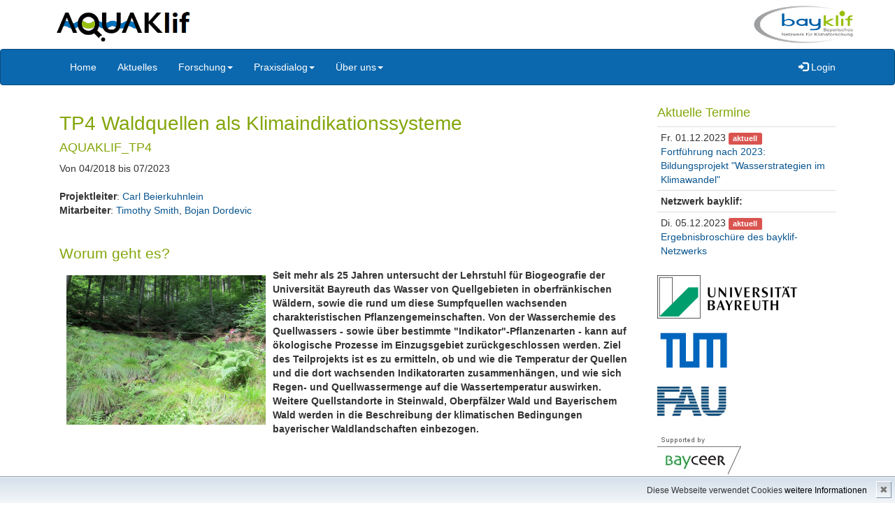

--- FILE ---
content_type: text/html; charset=UTF-8
request_url: http://www.bayceer.uni-bayreuth.de/aquaklif/de/forschung/proj/detail.php?id_obj=145464
body_size: 3792
content:
<!DOCTYPE html>
        <html>
        <head>
        <meta http-equiv="Content-Type" content="text/html; charset=UTF-8">
        <meta name="viewport" content="width=device-width, initial-scale=1.0">
        <title>AquaKlif: Forschung: AQUAKLIF_TP4</title>
        <meta name="layout" content="main">
        <link rel="stylesheet"
            href="/baycms-template/bootstrap.aquaklif/css/bootstrap.min.css">
        <link rel="stylesheet"
            href="/baycms-template/bootstrap/css/signin.css">
        <link rel="stylesheet"
            href="/baycms-template/bootstrap/css/main.css">
            <script type="text/javascript" src="/javascript/jquery/jquery.min.js"></script>
            <script type="text/javascript" src="/javascript/jquery-ui/jquery-ui.min.js"></script>
            <script type="text/javascript" src="/jquery/jquery.datetimepicker.full.min.js"></script>
            <script type="text/javascript" src="/jquery/jquery.minicolors.min.js"></script>
            <style type="text/css">@import "/javascript/jquery-ui/themes/base/jquery-ui.min.css";</style>
            <style type="text/css">@import "/jquery/jquery.datetimepicker.min.css";</style>
            <style type="text/css">@import "/jquery/jquery.minicolors.css";</style><meta name="description" lang="de" content="AQUAKLIF_TP4" />
<meta name="description" lang="de" content="AQUAKLIF_TP4" />

        <link rel="stylesheet"
            href="/baycms-template/bootstrap/baycms4.0.css">
        <link rel="stylesheet"
            href="/baycms-template/bootstrap/bayconf.css">
        </head>
        <body >
            <div id="wrap">
        <div class="container">
        <div class="pull-left" style="max-width: 45%; ">
        <a href="/aquaklif/?lang=de"><img  class="img-responsive" style="padding:0px; max-height: 70px; padding-top:5px; padding-bottom:5px;" src="/baycms-template/bootstrap.aquaklif/aquaklif.png"></a>
        </div>
        <div class="pull-right row" style="max-width: 30%">
        <a href="https://www.bayklif.de"><img  class="img-responsive pull-right" style="max-height: 70px; padding-top:5px; padding-bottom:5px;" src="/baycms-template/bootstrap.aquaklif/Bayklif_k.png"></a>
        </div>
        
        </div>
        <nav class="navbar navbar-default navbar-inverse">
                    <div class="container">
                        <div class="navbar-header">
        
                            <button type="button" class="navbar-toggle" data-toggle="collapse"
                                data-target=".navbar-ex1-collapse">
                                <span class="sr-only">Toggle navigation</span> <span
                                    class="icon-bar"></span> <span class="icon-bar"></span> <span
                                    class="icon-bar"></span>
                            </button></div>
                        <div class="collapse navbar-collapse navbar-ex1-collapse">
                            <ul class="nav navbar-nav"><li>
                    <a href="/aquaklif/?lang=de">Home</a></li><li>
            <a href="/aquaklif/de/aktuelles/termine/termine.php">Aktuelles</a></li><li class="dropdown"><a href="#" class="dropdown-toggle"	data-toggle="dropdown">
            Forschung<b class="caret"></b></a>
            <ul class="dropdown-menu" role="menu">
            <li><a href="/aquaklif/de/forschung/gru/html.php?id_obj=145452">Über AquaKlif</a></li><li><a href="/aquaklif/de/forschung/gru/html.php?id_obj=159962">Halbzeit in AquaKlif</a></li><li><a href="/aquaklif/de/forschung/proj/projekt.php">Teilprojekte</a></li><li><a href="/aquaklif/de/forschung/gru/html.php?id_obj=161721">Wissenschaftliche Publikationen</a></li><li><a href="/aquaklif/de/forschung/gru/html.php?id_obj=159280">Abschlussarbeiten</a></li><li><a href="http://www.bayceer.uni-bayreuth.de/aquaklif/de/aktuelles/termine/termine.php?t_kat_id=158867">Gäste</a></li><li><a href="http://www.bayceer.uni-bayreuth.de/aquaklif/de/aktuelles/termine/termine.php?t_kat_id=158863&vorbei=">Fachtagungen</a></li>
</ul></li>
<li class="dropdown"><a href="#" class="dropdown-toggle"	data-toggle="dropdown">
            Praxisdialog<b class="caret"></b></a>
            <ul class="dropdown-menu" role="menu">
            <li><a href="/aquaklif/de/dialog/gru/html.php?id_obj=158864">Dialog</a></li><li><a href="http://www.bayceer.uni-bayreuth.de/wasserkontroversen/" target="_blank">Forum Wasserkontroversen</a></li><li><a href="/aquaklif/de/dialog/gru/html.php?id_obj=163708">BNE-Projekt Wasserstrategien</a></li><li><a href="https://www.bayceer.uni-bayreuth.de/moorminuten/?lang=de" target="_blank">Podcast Moorminuten</a></li><li><a href="https://www.bayceer.uni-bayreuth.de/au/" target="_blank">Auenlehrpfad am Roten Main</a></li><li><a href="http://www.bayceer.uni-bayreuth.de/aquaklif/de/aktuelles/termine/termine.php?vorbei=1&t_kat_id=158862">Terminliste</a></li><li><a href="/aquaklif/de/dialog/gru/html.php?id_obj=159283">In den Medien</a></li><li><a href="/aquaklif/de/dialog/gru/html.php?id_obj=161733">Deutschsprachige Fachartikel</a></li>
</ul></li>
<li class="dropdown"><a href="#" class="dropdown-toggle"	data-toggle="dropdown">
            &Uuml;ber&nbsp;uns<b class="caret"></b></a>
            <ul class="dropdown-menu" role="menu">
            <li><a href="/aquaklif/de/mitarbeiter/mit/mitarbeiter.php">Projektteam (Stand Ende 2023)</a></li><li><a href="/aquaklif/de/mitarbeiter/gru/html.php?id_obj=159962">Halbzeit in AquaKlif</a></li><li><a href="http://www.bayceer.uni-bayreuth.de/aquaklif/de/aktuelles/termine/termine.php?t_kat_id=158860&vorbei=1">Projektverlauf</a></li><li><a href="/aquaklif/de/mitarbeiter/gru/html.php?id_obj=159907">Projektbegleitung</a></li><li><a href="http://www.bayceer.uni-bayreuth.de/aquaklif/de/aktuelles/termine/termine.php?t_kat_id=158861&vorbei=1">bayklif Netzwerk</a></li>
</ul></li>
</ul>
                            <ul class="nav navbar-nav navbar-right">
                        <li><a href="https://www.bayceer.uni-bayreuth.de/aquaklif/de/top/gru/login.php"><span class="glyphicon glyphicon-log-in"></span> Login</a></li></ul>
        
                        </div>
                </div>
                </nav>
                <div class="container"><div class="col-md-9">
<h1>TP4 Waldquellen als Klimaindikationssysteme</h1>
<h4>AQUAKLIF_TP4</h4>Von  04/2018  bis  07/2023<br/><br/><b>Projektleiter</b>: <a href="/aquaklif/de/mitarbeiter/mit/mitarbeiter_detail.php?id_obj=5860">Carl Beierkuhnlein</a><br/>
<b>Mitarbeiter</b>: <a href="/aquaklif/de/mitarbeiter/mit/mitarbeiter_detail.php?id_obj=148535">Timothy Smith</a>, <a href="/aquaklif/de/mitarbeiter/mit/mitarbeiter_detail.php?id_obj=157996">Bojan Dordevic</a><br/>
<br/><h3>Worum geht es?</h3>
<p><strong><img class="img-responsive" style="float: left; margin: 10px;" src="/bayceer_image/8109.jpg" alt="AQUAKLIF_TP4: TP4 Waldquellen als Klimaindikationssysteme" width="285" height="214" /></strong></p>
<p><strong>Seit mehr als 25 Jahren untersucht der Lehrstuhl f&uuml;r Biogeografie der Universit&auml;t Bayreuth das Wasser von Quellgebieten in oberfr&auml;nkischen W&auml;ldern, sowie die rund um diese Sumpfquellen wachsenden charakteristischen Pflanzengemeinschaften. Von der Wasserchemie des Quellwassers - sowie &uuml;ber bestimmte "Indikator"-Pflanzenarten - kann auf &ouml;kologische Prozesse im Einzugsgebiet zur&uuml;ckgeschlossen werden. Ziel des Teilprojekts ist es zu ermitteln, ob und wie die Temperatur der Quellen und die dort wachsenden Indikatorarten zusammenh&auml;ngen, und wie sich Regen- und Quellwassermenge auf die Wassertemperatur auswirken. Weitere Quellstandorte in Steinwald, Oberpf&auml;lzer Wald und Bayerischem Wald werden in die Beschreibung der klimatischen Bedingungen bayerischer Waldlandschaften einbezogen. </strong></p>
<p>&nbsp;</p>
<p>&nbsp;</p>
<h3>...wissenschaftlich formuliert:</h3>
<p>Quellen sind die Schnittstelle zwischen Grundwasser und Oberfl&auml;chenwasser. Insbesondere in den silikatischen Mittelgebirgen, die vorwiegend &uuml;ber flache Aquifere in den pleistoz&auml;nen Flie&szlig;erdedecken verf&uuml;gen, besteht ein enger Zusammenhang zwischen den &ouml;kologischen Prozessen in den oft sehr kleinen Einzugsgebieten von Quellen und den Eigenschaften der Quellw&auml;sser. Die Verweilzeiten der W&auml;sser im Einzugsgebiet sind relativ kurz, die Anzahl von Quellaustritten ist gro&szlig;. Insbesondere in W&auml;ldern unterliegen Quellaustritte kaum anthropogenen St&ouml;rungen.</p>
<p>Bereits 1989 wurden im Fichtelgebirge und Frankenwald jeweils 50 Waldquellen zur Indikation von Stoffaustr&auml;gen und Klimaeigenschaften von Einzugsgebieten etabliert. Waldquellen verk&ouml;rpern ausgezeichnete Klimaindikationssysteme. In siedlungsfernen Lagen mangelt es an Wetterstationen. Im jetzigen Vorhaben werden diese Waldquellen nun weiter beobachtet, der Zusammenhang zwischen Temperaturen und Indikatorarten ermittelt, sowie die Auswirkungen von Niederschlags- und Sch&uuml;ttungsschwankungen auf ihr Temperaturverhalten untersucht. Neben den bereits bestehenden Dauerfl&auml;chen werden weitere Quellstandorte (Steinwald, Oberpf&auml;lzer Wald, Bayerischer Wald) stichprobenartig untersucht um die klimatischen Bedingungen der ostbayerischen Waldlandschaften zu charakterisieren.</p>
<p>Dar&uuml;ber hinaus ermitteln wir hydrochemische Eigenschaften der Quellen und bringen diese mit subrezentem sauren Depositionen sowie mit den aktuellen Stickstoffdepositionen in Verbindung. Unser Ziel ist es mit dem Instrument silikatischer Waldquellen ein umfassendes und kosteng&uuml;nstiges Werkzeug zur Einsch&auml;tzung von landschaftlichen Belastungen zu etablieren, und hierbei die Interaktion mit dem Klimawandel zu ermitteln.</p><br/><br/>
<!-- Begin end_tags -->
</div><div class="col-md-3 col-sm-12"><div class="well well-sm visible-xs visible-sm" style="margin-top:20px;">Aktuelle Termine</div><h4 class="hidden-xs hidden-sm">Aktuelle Termine</h4><table class="table table-condensed"><tr><td>Fr.&nbsp;01.12.2023 <span class="label label-danger">aktuell</span><br />
        <a href="/aquaklif/de/aktuelles/termine/detail.php?id_obj=167269">
        Fortführung nach 2023: Bildungsprojekt "Wasserstrategien im Klimawandel"</a></td></tr>
<tr><th>Netzwerk bayklif:</th></tr><tr><td>Di.&nbsp;05.12.2023 <span class="label label-danger">aktuell</span><br />
        <a href="/aquaklif/de/aktuelles/termine/detail.php?id_obj=172647">
        Ergebnisbroschüre des bayklif-Netzwerks</a></td></tr>
</table><a href="https://www.uni-bayreuth.de">
<img src="/baycms-template/bootstrap.aquaklif/UBT.png" border=0 width=200 height=62 alt="Universität Bayreuth"></a>
<br/><br/>
<a href="https://www.tum.de">
<img src="/baycms-template/bootstrap.aquaklif/TUM.png" border=0 width=100 height=52 alt="TU München"></a>
<br/><br/>
<a href="https://www.fau.de">
<img src="/baycms-template/bootstrap.aquaklif/FAU.png" border=0 width=100 height=51 alt="Friedrich Alexander Universität Erlangen-Nürnberg"></a>
<br/><br/>
<a href="http://www.bayceer.uni-bayreuth.de">
<img src="/baycms-template/bootstrap/supported_by_bayceer.jpg" border=0 width=120 height=60 alt="Supported by BayCEER"></a>
<br/><br/>

</div>
</div>

</div>
<div id="footer" >
<p class="text-muted credit pull-left hidden-xs">Gefördert durch das Bayerische Staatsministerium für Wissenschaft und Kunst.
        
 </p>
<p class="pull-right">
 <a href="/aquaklif/de/top/gru/impressum.php">Impressum</a> --- 
 <a href="/aquaklif/de/top/gru/sitemap.php">Inhaltsverzeichnis</a>
 </p>

</div>
<script type="text/javascript" src="/baycms-template/bootstrap/js/bootstrap.min.js"></script>
<!-- 
<script src="/baycms-template/bootstrap/js/bundle-bundle_bootstrap_defer.js" type="text/javascript"></script>
-->
		<div id="cookiedingsbums"><div>
		  <span>Diese Webseite verwendet Cookies</span> 
		  <a href="/aquaklif/de/top/gru/ds.php">weitere Informationen</a></div>
		 <span id="cookiedingsbumsCloser" onclick="document.cookie = 'hidecookiedingsbums=1;path=/';jQuery('#cookiedingsbums').slideUp()">&#10006;</span>
		</div>
		
		<script>
		 if(document.cookie.indexOf('hidecookiedingsbums=1') != -1){
		 jQuery('#cookiedingsbums').hide();
		 }
		 else{
		 jQuery('#cookiedingsbums').prependTo('body');
		 jQuery('#cookiedingsbumsCloser').show();
		 }
		</script></body>
        </html>

--- FILE ---
content_type: text/css
request_url: http://www.bayceer.uni-bayreuth.de/baycms-template/bootstrap/baycms4.0.css
body_size: 951
content:
/* Form */

.form_inlineerror {
	font-weight: bold;
	color: #ff0000;
  }

.formrow {
padding:6px 2px;
margin: 6px 2px;
background: #f8f8f8;
}

label {
display: inline-block;
width: 200px;
font-style: italic;
}

legend {
font-weight: bold;
font-size: 1em;
}
fieldset {
min-width: 100%;
padding: 3px;
border: 2px solid #ccc;
border-radius: 3px;
margin: 5px 0px;
float: left;

}

input.error, select.error, textarea.error {
  border-color: #ff0000;
}

input[type="file"] {
	display: inline;
}

table td,table th {
	padding: 2px;
}


@media print {
  a[href]:after {
    content: none;
  }
}

.programm_zeit {
	vertical-align: top;
}

.programm_beitrag a {
	color: #00f;
	text-decoration: underline;
}

#cookiedingsbums a {color:#000; text-decoration:none;}

#cookiedingsbums a:hover {text-decoration:underline;}

#cookiedingsbums div {padding:10px; padding-right:40px;}

#cookiedingsbums { 
   outline: 1px solid #7b92a9; 
   text-align:right; 
   border-top:1px solid #fff;
   background: #d6e0eb; 
   background: -moz-linear-gradient(top, #d6e0eb 0%, #f2f6f9 100%); 
   background: -webkit-gradient(linear, left top, left bottom, color-stop(0%,#d6e0eb), color-stop(100%,#f2f6f9)); 
   background: -webkit-linear-gradient(top, #d6e0eb 0%,#f2f6f9 100%); 
   background: -o-linear-gradient(top, #d6e0eb 0%,#f2f6f9 100%);
   background: -ms-linear-gradient(top, #d6e0eb 0%,#f2f6f9 100%); 
   background: linear-gradient(to bottom, #d6e0eb 0%,#f2f6f9 100%); 
   filter: progid:DXImageTransform.Microsoft.gradient(   startColorstr='#d6e0eb', endColorstr='#f2f6f9',GradientType=0 ); 
   position:fixed;
   bottom:0px;
   left:0; 
   z-index:10000; 
   width:100%; 
   font-size:12px; 
   line-height:16px;}

#cookiedingsbumsCloser {
   color: #777;
   font: 14px/100% arial, sans-serif;
   position: absolute;
   right: 5px;
   text-decoration: none;
   text-shadow: 0 1px 0 #fff;
   top: 5px;
   cursor:pointer;
   border-top:1px solid white; 
   border-left:1px solid white; 
   border-bottom:1px solid #7b92a9; 
   border-right:1px solid #7b92a9; 
   padding:4px;
   background: #ced6df; /* Old browsers */
   background: -moz-linear-gradient(top, #ced6df 0%, #f2f6f9 100%); 
   background: -webkit-gradient(linear, left top, left bottom, color-stop(0%,#ced6df), color-stop(100%,#f2f6f9)); 
   background: -webkit-linear-gradient(top, #ced6df 0%,#f2f6f9 100%); 
   background: -o-linear-gradient(top, #ced6df 0%,#f2f6f9 100%); 
   background: -ms-linear-gradient(top, #ced6df 0%,#f2f6f9 100%); 
   background: linear-gradient(to bottom, #ced6df 0%,#f2f6f9 100%); 
   filter: progid:DXImageTransform.Microsoft.gradient(    startColorstr='#ced6df', endColorstr='#f2f6f9',GradientType=0 ); 
 }

#cookiedingsbumsCloser:hover {border-bottom:1px solid white; border-right:1px solid white; border-top:1px solid #7b92a9; border-left:1px solid #7b92a9;}
